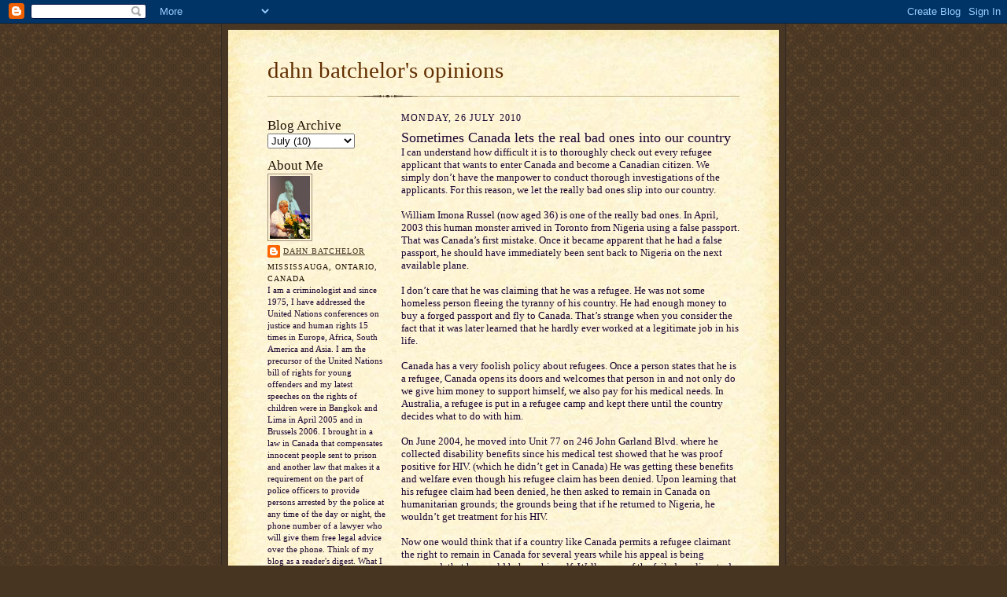

--- FILE ---
content_type: text/html; charset=UTF-8
request_url: http://dahnbatchelorsopinions.blogspot.com/2010/07/sometimes-canada-lets-real-bad-ones.html
body_size: 12225
content:
<!DOCTYPE html>
<html dir='ltr' xmlns='http://www.w3.org/1999/xhtml' xmlns:b='http://www.google.com/2005/gml/b' xmlns:data='http://www.google.com/2005/gml/data' xmlns:expr='http://www.google.com/2005/gml/expr'>
<head>
<link href='https://www.blogger.com/static/v1/widgets/2944754296-widget_css_bundle.css' rel='stylesheet' type='text/css'/>
<meta content='text/html; charset=UTF-8' http-equiv='Content-Type'/>
<meta content='blogger' name='generator'/>
<link href='http://dahnbatchelorsopinions.blogspot.com/favicon.ico' rel='icon' type='image/x-icon'/>
<link href='http://dahnbatchelorsopinions.blogspot.com/2010/07/sometimes-canada-lets-real-bad-ones.html' rel='canonical'/>
<link rel="alternate" type="application/atom+xml" title="dahn batchelor&#39;s opinions - Atom" href="http://dahnbatchelorsopinions.blogspot.com/feeds/posts/default" />
<link rel="alternate" type="application/rss+xml" title="dahn batchelor&#39;s opinions - RSS" href="http://dahnbatchelorsopinions.blogspot.com/feeds/posts/default?alt=rss" />
<link rel="service.post" type="application/atom+xml" title="dahn batchelor&#39;s opinions - Atom" href="https://www.blogger.com/feeds/1965918967876157143/posts/default" />

<link rel="alternate" type="application/atom+xml" title="dahn batchelor&#39;s opinions - Atom" href="http://dahnbatchelorsopinions.blogspot.com/feeds/6180391296750455197/comments/default" />
<!--Can't find substitution for tag [blog.ieCssRetrofitLinks]-->
<meta content='http://dahnbatchelorsopinions.blogspot.com/2010/07/sometimes-canada-lets-real-bad-ones.html' property='og:url'/>
<meta content='Sometimes Canada lets the real bad ones into our country' property='og:title'/>
<meta content='I can understand how difficult it is to thoroughly check out every refugee applicant that wants to enter Canada and become a Canadian citize...' property='og:description'/>
<title>dahn batchelor's opinions: Sometimes Canada lets the real bad ones into our country</title>
<style id='page-skin-1' type='text/css'><!--
/*
-----------------------------------------------------
Blogger Template Style Sheet
Name:     Scribe
Date:     27 Feb 2004
Updated by: Blogger Team
------------------------------------------------------ */
/* Defaults
----------------------------------------------- */
body {
margin:0;
padding:0;
font-size: small;
text-align:center;
color:#1b0431;
line-height:1.3em;
background:#483521 url("https://resources.blogblog.com/blogblog/data/scribe/bg.gif") repeat;
}
blockquote {
font-style:italic;
padding:0 32px;
line-height:1.6;
margin-top:0;
margin-right:0;
margin-bottom:.6em;
margin-left:0;
}
p {
margin:0;
padding:0;
}
abbr, acronym {
cursor:help;
font-style:normal;
}
code {
font-size: 90%;
white-space:normal;
color:#666;
}
hr {display:none;}
img {border:0;}
/* Link styles */
a:link {
color:#473624;
text-decoration:underline;
}
a:visited {
color: #956839;
text-decoration:underline;
}
a:hover {
color: #956839;
text-decoration:underline;
}
a:active {
color: #956839;
}
/* Layout
----------------------------------------------- */
#outer-wrapper {
background-color:#473624;
border-left:1px solid #332A24;
border-right:1px solid #332A24;
width:700px;
margin:0px auto;
padding:8px;
text-align:center;
font: normal normal 100% Georgia, Times New Roman,Sans-Serif;;
}
#main-top {
width:700px;
height:49px;
background:#FFF3DB url("https://resources.blogblog.com/blogblog/data/scribe/bg_paper_top.jpg") no-repeat top left;
margin:0px;
padding:0px;
display:block;
}
#main-bot {
width:700px;
height:81px;
background:#FFF3DB url("https://resources.blogblog.com/blogblog/data/scribe/bg_paper_bot.jpg") no-repeat top left;
margin:0;
padding:0;
display:block;
}
#wrap2 {
width:700px;
background:#FFF3DB url("https://resources.blogblog.com/blogblog/data/scribe/bg_paper_mid.jpg") repeat-y;
margin-top: -14px;
margin-right: 0px;
margin-bottom: 0px;
margin-left: 0px;
text-align:left;
display:block;
}
#wrap3 {
padding:0 50px;
}
.Header {
}
h1 {
margin:0;
padding-top:0;
padding-right:0;
padding-bottom:6px;
padding-left:0;
font: normal normal 225% Georgia, Times New Roman,sans-serif;
color: #612e00;
}
h1 a:link {
text-decoration:none;
color: #612e00;
}
h1 a:visited {
text-decoration:none;
}
h1 a:hover {
border:0;
text-decoration:none;
}
.Header .description {
margin:0;
padding:0;
line-height:1.5em;
color: #29303B;
font: italic normal 100% Georgia, Times New Roman, sans-serif;
}
#sidebar-wrapper {
clear:left;
}
#main {
width:430px;
float:right;
padding:8px 0;
margin:0;
word-wrap: break-word; /* fix for long text breaking sidebar float in IE */
overflow: hidden;     /* fix for long non-text content breaking IE sidebar float */
}
#sidebar {
width:150px;
float:left;
padding:8px 0;
margin:0;
word-wrap: break-word; /* fix for long text breaking sidebar float in IE */
overflow: hidden;     /* fix for long non-text content breaking IE sidebar float */
}
#footer {
clear:both;
background:url("https://resources.blogblog.com/blogblog/data/scribe/divider.gif") no-repeat top left;
padding-top:10px;
_padding-top:6px; /* IE Windows target */
}
#footer p {
line-height:1.5em;
font-size:75%;
}
/* Typography :: Main entry
----------------------------------------------- */
h2.date-header {
font-weight:normal;
text-transform:uppercase;
letter-spacing:.1em;
font-size:90%;
margin:0;
padding:0;
}
.post {
margin-top:8px;
margin-right:0;
margin-bottom:24px;
margin-left:0;
}
.post h3 {
font-weight:normal;
font-size:140%;
color:#1b0431;
margin:0;
padding:0;
}
.post h3 a {
color: #1b0431;
}
.post-body p {
line-height:1.5em;
margin-top:0;
margin-right:0;
margin-bottom:.6em;
margin-left:0;
}
.post-footer {
font-family: Verdana, sans-serif;
font-size:74%;
border-top:1px solid #BFB186;
padding-top:6px;
}
.post-footer a {
margin-right: 6px;
}
.post ul {
margin:0;
padding:0;
}
.post li {
line-height:1.5em;
list-style:none;
background:url("https://resources.blogblog.com/blogblog/data/scribe/list_icon.gif") no-repeat left .3em;
vertical-align:top;
padding-top: 0;
padding-right: 0;
padding-bottom: .6em;
padding-left: 17px;
margin:0;
}
.feed-links {
clear: both;
line-height: 2.5em;
}
#blog-pager-newer-link {
float: left;
}
#blog-pager-older-link {
float: right;
}
#blog-pager {
text-align: center;
}
/* Typography :: Sidebar
----------------------------------------------- */
.sidebar h2 {
margin:0;
padding:0;
color:#211104;
font: normal normal 150% Georgia, Times New Roman,sans-serif;
}
.sidebar h2 img {
margin-bottom:-4px;
}
.sidebar .widget {
font-size:86%;
margin-top:6px;
margin-right:0;
margin-bottom:12px;
margin-left:0;
padding:0;
line-height: 1.4em;
}
.sidebar ul li {
list-style: none;
margin:0;
}
.sidebar ul {
margin-left: 0;
padding-left: 0;
}
/* Comments
----------------------------------------------- */
#comments {}
#comments h4 {
font-weight:normal;
font-size:120%;
color:#29303B;
margin:0;
padding:0;
}
#comments-block {
line-height:1.5em;
}
.comment-author {
background:url("https://resources.blogblog.com/blogblog/data/scribe/list_icon.gif") no-repeat 2px .35em;
margin:.5em 0 0;
padding-top:0;
padding-right:0;
padding-bottom:0;
padding-left:20px;
font-weight:bold;
}
.comment-body {
margin:0;
padding-top:0;
padding-right:0;
padding-bottom:0;
padding-left:20px;
}
.comment-body p {
font-size:100%;
margin-top:0;
margin-right:0;
margin-bottom:.2em;
margin-left:0;
}
.comment-footer {
color:#29303B;
font-size:74%;
margin:0 0 10px;
padding-top:0;
padding-right:0;
padding-bottom:.75em;
padding-left:20px;
}
.comment-footer a:link {
color:#473624;
text-decoration:underline;
}
.comment-footer a:visited {
color:#716E6C;
text-decoration:underline;
}
.comment-footer a:hover {
color:#956839;
text-decoration:underline;
}
.comment-footer a:active {
color:#956839;
text-decoration:none;
}
.deleted-comment {
font-style:italic;
color:gray;
}
/* Profile
----------------------------------------------- */
#main .profile-data {
display:inline;
}
.profile-datablock, .profile-textblock {
margin-top:0;
margin-right:0;
margin-bottom:4px;
margin-left:0;
}
.profile-data {
margin:0;
padding-top:0;
padding-right:8px;
padding-bottom:0;
padding-left:0;
text-transform:uppercase;
letter-spacing:.1em;
font-size:90%;
color:#211104;
}
.profile-img {
float: left;
margin-top: 0;
margin-right: 5px;
margin-bottom: 5px;
margin-left: 0;
border:1px solid #A2907D;
padding:2px;
}
#header .widget, #main .widget {
margin-bottom:12px;
padding-bottom:12px;
}
#header {
background:url("https://resources.blogblog.com/blogblog/data/scribe/divider.gif") no-repeat bottom left;
}
/** Page structure tweaks for layout editor wireframe */
body#layout #outer-wrapper {
margin-top: 0;
padding-top: 0;
}
body#layout #wrap2,
body#layout #wrap3 {
margin-top: 0;
}
body#layout #main-top {
display:none;
}

--></style>
<link href='https://www.blogger.com/dyn-css/authorization.css?targetBlogID=1965918967876157143&amp;zx=4829abbe-44b1-4ef3-9579-3c1adeeccb5b' media='none' onload='if(media!=&#39;all&#39;)media=&#39;all&#39;' rel='stylesheet'/><noscript><link href='https://www.blogger.com/dyn-css/authorization.css?targetBlogID=1965918967876157143&amp;zx=4829abbe-44b1-4ef3-9579-3c1adeeccb5b' rel='stylesheet'/></noscript>
<meta name='google-adsense-platform-account' content='ca-host-pub-1556223355139109'/>
<meta name='google-adsense-platform-domain' content='blogspot.com'/>

<!-- data-ad-client=ca-pub-2002050315285185 -->

</head>
<body>
<div class='navbar section' id='navbar'><div class='widget Navbar' data-version='1' id='Navbar1'><script type="text/javascript">
    function setAttributeOnload(object, attribute, val) {
      if(window.addEventListener) {
        window.addEventListener('load',
          function(){ object[attribute] = val; }, false);
      } else {
        window.attachEvent('onload', function(){ object[attribute] = val; });
      }
    }
  </script>
<div id="navbar-iframe-container"></div>
<script type="text/javascript" src="https://apis.google.com/js/platform.js"></script>
<script type="text/javascript">
      gapi.load("gapi.iframes:gapi.iframes.style.bubble", function() {
        if (gapi.iframes && gapi.iframes.getContext) {
          gapi.iframes.getContext().openChild({
              url: 'https://www.blogger.com/navbar/1965918967876157143?po\x3d6180391296750455197\x26origin\x3dhttp://dahnbatchelorsopinions.blogspot.com',
              where: document.getElementById("navbar-iframe-container"),
              id: "navbar-iframe"
          });
        }
      });
    </script><script type="text/javascript">
(function() {
var script = document.createElement('script');
script.type = 'text/javascript';
script.src = '//pagead2.googlesyndication.com/pagead/js/google_top_exp.js';
var head = document.getElementsByTagName('head')[0];
if (head) {
head.appendChild(script);
}})();
</script>
</div></div>
<div id='outer-wrapper'>
<div id='main-top'></div>
<!-- placeholder for image -->
<div id='wrap2'><div id='wrap3'>
<div class='header section' id='header'><div class='widget Header' data-version='1' id='Header1'>
<div id='header-inner'>
<div class='titlewrapper'>
<h1 class='title'>
<a href='http://dahnbatchelorsopinions.blogspot.com/'>
dahn batchelor's opinions
</a>
</h1>
</div>
<div class='descriptionwrapper'>
<p class='description'><span>
</span></p>
</div>
</div>
</div></div>
<div id='crosscol-wrapper' style='text-align:center'>
<div class='crosscol no-items section' id='crosscol'></div>
</div>
<div id='sidebar-wrapper'>
<div class='sidebar section' id='sidebar'><div class='widget BlogArchive' data-version='1' id='BlogArchive1'>
<h2>Blog Archive</h2>
<div class='widget-content'>
<div id='ArchiveList'>
<div id='BlogArchive1_ArchiveList'>
<select id='BlogArchive1_ArchiveMenu'>
<option value=''>Blog Archive</option>
<option value='http://dahnbatchelorsopinions.blogspot.com/2020/08/'>August (1)</option>
<option value='http://dahnbatchelorsopinions.blogspot.com/2020/07/'>July (7)</option>
<option value='http://dahnbatchelorsopinions.blogspot.com/2020/06/'>June (13)</option>
<option value='http://dahnbatchelorsopinions.blogspot.com/2020/05/'>May (16)</option>
<option value='http://dahnbatchelorsopinions.blogspot.com/2020/04/'>April (13)</option>
<option value='http://dahnbatchelorsopinions.blogspot.com/2020/03/'>March (13)</option>
<option value='http://dahnbatchelorsopinions.blogspot.com/2020/02/'>February (10)</option>
<option value='http://dahnbatchelorsopinions.blogspot.com/2020/01/'>January (11)</option>
<option value='http://dahnbatchelorsopinions.blogspot.com/2019/12/'>December (13)</option>
<option value='http://dahnbatchelorsopinions.blogspot.com/2019/11/'>November (15)</option>
<option value='http://dahnbatchelorsopinions.blogspot.com/2019/10/'>October (12)</option>
<option value='http://dahnbatchelorsopinions.blogspot.com/2019/09/'>September (10)</option>
<option value='http://dahnbatchelorsopinions.blogspot.com/2019/08/'>August (9)</option>
<option value='http://dahnbatchelorsopinions.blogspot.com/2019/07/'>July (15)</option>
<option value='http://dahnbatchelorsopinions.blogspot.com/2019/06/'>June (13)</option>
<option value='http://dahnbatchelorsopinions.blogspot.com/2019/05/'>May (12)</option>
<option value='http://dahnbatchelorsopinions.blogspot.com/2019/04/'>April (15)</option>
<option value='http://dahnbatchelorsopinions.blogspot.com/2019/03/'>March (14)</option>
<option value='http://dahnbatchelorsopinions.blogspot.com/2019/02/'>February (13)</option>
<option value='http://dahnbatchelorsopinions.blogspot.com/2019/01/'>January (12)</option>
<option value='http://dahnbatchelorsopinions.blogspot.com/2018/12/'>December (17)</option>
<option value='http://dahnbatchelorsopinions.blogspot.com/2018/11/'>November (13)</option>
<option value='http://dahnbatchelorsopinions.blogspot.com/2018/10/'>October (15)</option>
<option value='http://dahnbatchelorsopinions.blogspot.com/2018/09/'>September (11)</option>
<option value='http://dahnbatchelorsopinions.blogspot.com/2018/08/'>August (13)</option>
<option value='http://dahnbatchelorsopinions.blogspot.com/2018/07/'>July (13)</option>
<option value='http://dahnbatchelorsopinions.blogspot.com/2018/06/'>June (13)</option>
<option value='http://dahnbatchelorsopinions.blogspot.com/2018/05/'>May (11)</option>
<option value='http://dahnbatchelorsopinions.blogspot.com/2018/04/'>April (16)</option>
<option value='http://dahnbatchelorsopinions.blogspot.com/2018/03/'>March (17)</option>
<option value='http://dahnbatchelorsopinions.blogspot.com/2018/02/'>February (11)</option>
<option value='http://dahnbatchelorsopinions.blogspot.com/2018/01/'>January (13)</option>
<option value='http://dahnbatchelorsopinions.blogspot.com/2017/12/'>December (17)</option>
<option value='http://dahnbatchelorsopinions.blogspot.com/2017/11/'>November (13)</option>
<option value='http://dahnbatchelorsopinions.blogspot.com/2017/10/'>October (13)</option>
<option value='http://dahnbatchelorsopinions.blogspot.com/2017/09/'>September (13)</option>
<option value='http://dahnbatchelorsopinions.blogspot.com/2017/08/'>August (13)</option>
<option value='http://dahnbatchelorsopinions.blogspot.com/2017/07/'>July (12)</option>
<option value='http://dahnbatchelorsopinions.blogspot.com/2017/06/'>June (11)</option>
<option value='http://dahnbatchelorsopinions.blogspot.com/2017/05/'>May (13)</option>
<option value='http://dahnbatchelorsopinions.blogspot.com/2017/04/'>April (14)</option>
<option value='http://dahnbatchelorsopinions.blogspot.com/2017/03/'>March (14)</option>
<option value='http://dahnbatchelorsopinions.blogspot.com/2017/02/'>February (10)</option>
<option value='http://dahnbatchelorsopinions.blogspot.com/2017/01/'>January (11)</option>
<option value='http://dahnbatchelorsopinions.blogspot.com/2016/12/'>December (16)</option>
<option value='http://dahnbatchelorsopinions.blogspot.com/2016/11/'>November (13)</option>
<option value='http://dahnbatchelorsopinions.blogspot.com/2016/10/'>October (11)</option>
<option value='http://dahnbatchelorsopinions.blogspot.com/2016/09/'>September (10)</option>
<option value='http://dahnbatchelorsopinions.blogspot.com/2016/08/'>August (14)</option>
<option value='http://dahnbatchelorsopinions.blogspot.com/2016/07/'>July (12)</option>
<option value='http://dahnbatchelorsopinions.blogspot.com/2016/06/'>June (13)</option>
<option value='http://dahnbatchelorsopinions.blogspot.com/2016/05/'>May (9)</option>
<option value='http://dahnbatchelorsopinions.blogspot.com/2016/04/'>April (13)</option>
<option value='http://dahnbatchelorsopinions.blogspot.com/2016/03/'>March (11)</option>
<option value='http://dahnbatchelorsopinions.blogspot.com/2016/02/'>February (13)</option>
<option value='http://dahnbatchelorsopinions.blogspot.com/2016/01/'>January (13)</option>
<option value='http://dahnbatchelorsopinions.blogspot.com/2015/12/'>December (18)</option>
<option value='http://dahnbatchelorsopinions.blogspot.com/2015/11/'>November (10)</option>
<option value='http://dahnbatchelorsopinions.blogspot.com/2015/10/'>October (6)</option>
<option value='http://dahnbatchelorsopinions.blogspot.com/2015/09/'>September (13)</option>
<option value='http://dahnbatchelorsopinions.blogspot.com/2015/08/'>August (13)</option>
<option value='http://dahnbatchelorsopinions.blogspot.com/2015/07/'>July (12)</option>
<option value='http://dahnbatchelorsopinions.blogspot.com/2015/06/'>June (13)</option>
<option value='http://dahnbatchelorsopinions.blogspot.com/2015/05/'>May (12)</option>
<option value='http://dahnbatchelorsopinions.blogspot.com/2015/04/'>April (13)</option>
<option value='http://dahnbatchelorsopinions.blogspot.com/2015/03/'>March (14)</option>
<option value='http://dahnbatchelorsopinions.blogspot.com/2015/02/'>February (11)</option>
<option value='http://dahnbatchelorsopinions.blogspot.com/2015/01/'>January (12)</option>
<option value='http://dahnbatchelorsopinions.blogspot.com/2014/12/'>December (15)</option>
<option value='http://dahnbatchelorsopinions.blogspot.com/2014/11/'>November (13)</option>
<option value='http://dahnbatchelorsopinions.blogspot.com/2014/10/'>October (10)</option>
<option value='http://dahnbatchelorsopinions.blogspot.com/2014/09/'>September (12)</option>
<option value='http://dahnbatchelorsopinions.blogspot.com/2014/08/'>August (12)</option>
<option value='http://dahnbatchelorsopinions.blogspot.com/2014/07/'>July (13)</option>
<option value='http://dahnbatchelorsopinions.blogspot.com/2014/06/'>June (12)</option>
<option value='http://dahnbatchelorsopinions.blogspot.com/2014/05/'>May (14)</option>
<option value='http://dahnbatchelorsopinions.blogspot.com/2014/04/'>April (12)</option>
<option value='http://dahnbatchelorsopinions.blogspot.com/2014/03/'>March (13)</option>
<option value='http://dahnbatchelorsopinions.blogspot.com/2014/02/'>February (10)</option>
<option value='http://dahnbatchelorsopinions.blogspot.com/2014/01/'>January (15)</option>
<option value='http://dahnbatchelorsopinions.blogspot.com/2013/12/'>December (17)</option>
<option value='http://dahnbatchelorsopinions.blogspot.com/2013/11/'>November (13)</option>
<option value='http://dahnbatchelorsopinions.blogspot.com/2013/10/'>October (13)</option>
<option value='http://dahnbatchelorsopinions.blogspot.com/2013/09/'>September (10)</option>
<option value='http://dahnbatchelorsopinions.blogspot.com/2013/08/'>August (13)</option>
<option value='http://dahnbatchelorsopinions.blogspot.com/2013/07/'>July (13)</option>
<option value='http://dahnbatchelorsopinions.blogspot.com/2013/06/'>June (12)</option>
<option value='http://dahnbatchelorsopinions.blogspot.com/2013/05/'>May (14)</option>
<option value='http://dahnbatchelorsopinions.blogspot.com/2013/04/'>April (13)</option>
<option value='http://dahnbatchelorsopinions.blogspot.com/2013/03/'>March (12)</option>
<option value='http://dahnbatchelorsopinions.blogspot.com/2013/02/'>February (13)</option>
<option value='http://dahnbatchelorsopinions.blogspot.com/2013/01/'>January (13)</option>
<option value='http://dahnbatchelorsopinions.blogspot.com/2012/12/'>December (14)</option>
<option value='http://dahnbatchelorsopinions.blogspot.com/2012/11/'>November (13)</option>
<option value='http://dahnbatchelorsopinions.blogspot.com/2012/10/'>October (14)</option>
<option value='http://dahnbatchelorsopinions.blogspot.com/2012/09/'>September (12)</option>
<option value='http://dahnbatchelorsopinions.blogspot.com/2012/08/'>August (12)</option>
<option value='http://dahnbatchelorsopinions.blogspot.com/2012/07/'>July (14)</option>
<option value='http://dahnbatchelorsopinions.blogspot.com/2012/06/'>June (13)</option>
<option value='http://dahnbatchelorsopinions.blogspot.com/2012/05/'>May (14)</option>
<option value='http://dahnbatchelorsopinions.blogspot.com/2012/04/'>April (12)</option>
<option value='http://dahnbatchelorsopinions.blogspot.com/2012/03/'>March (13)</option>
<option value='http://dahnbatchelorsopinions.blogspot.com/2012/02/'>February (13)</option>
<option value='http://dahnbatchelorsopinions.blogspot.com/2012/01/'>January (13)</option>
<option value='http://dahnbatchelorsopinions.blogspot.com/2011/12/'>December (16)</option>
<option value='http://dahnbatchelorsopinions.blogspot.com/2011/11/'>November (13)</option>
<option value='http://dahnbatchelorsopinions.blogspot.com/2011/10/'>October (12)</option>
<option value='http://dahnbatchelorsopinions.blogspot.com/2011/09/'>September (15)</option>
<option value='http://dahnbatchelorsopinions.blogspot.com/2011/08/'>August (14)</option>
<option value='http://dahnbatchelorsopinions.blogspot.com/2011/07/'>July (12)</option>
<option value='http://dahnbatchelorsopinions.blogspot.com/2011/06/'>June (12)</option>
<option value='http://dahnbatchelorsopinions.blogspot.com/2011/05/'>May (14)</option>
<option value='http://dahnbatchelorsopinions.blogspot.com/2011/04/'>April (15)</option>
<option value='http://dahnbatchelorsopinions.blogspot.com/2011/03/'>March (13)</option>
<option value='http://dahnbatchelorsopinions.blogspot.com/2011/02/'>February (11)</option>
<option value='http://dahnbatchelorsopinions.blogspot.com/2011/01/'>January (12)</option>
<option value='http://dahnbatchelorsopinions.blogspot.com/2010/12/'>December (15)</option>
<option value='http://dahnbatchelorsopinions.blogspot.com/2010/11/'>November (15)</option>
<option value='http://dahnbatchelorsopinions.blogspot.com/2010/10/'>October (10)</option>
<option value='http://dahnbatchelorsopinions.blogspot.com/2010/09/'>September (9)</option>
<option value='http://dahnbatchelorsopinions.blogspot.com/2010/08/'>August (11)</option>
<option value='http://dahnbatchelorsopinions.blogspot.com/2010/07/'>July (10)</option>
<option value='http://dahnbatchelorsopinions.blogspot.com/2010/06/'>June (12)</option>
<option value='http://dahnbatchelorsopinions.blogspot.com/2010/05/'>May (13)</option>
<option value='http://dahnbatchelorsopinions.blogspot.com/2010/04/'>April (13)</option>
<option value='http://dahnbatchelorsopinions.blogspot.com/2010/03/'>March (11)</option>
<option value='http://dahnbatchelorsopinions.blogspot.com/2010/02/'>February (10)</option>
<option value='http://dahnbatchelorsopinions.blogspot.com/2010/01/'>January (16)</option>
<option value='http://dahnbatchelorsopinions.blogspot.com/2009/12/'>December (11)</option>
<option value='http://dahnbatchelorsopinions.blogspot.com/2009/11/'>November (12)</option>
<option value='http://dahnbatchelorsopinions.blogspot.com/2009/10/'>October (11)</option>
<option value='http://dahnbatchelorsopinions.blogspot.com/2009/09/'>September (12)</option>
<option value='http://dahnbatchelorsopinions.blogspot.com/2009/08/'>August (17)</option>
<option value='http://dahnbatchelorsopinions.blogspot.com/2009/07/'>July (10)</option>
<option value='http://dahnbatchelorsopinions.blogspot.com/2009/06/'>June (10)</option>
<option value='http://dahnbatchelorsopinions.blogspot.com/2009/05/'>May (8)</option>
<option value='http://dahnbatchelorsopinions.blogspot.com/2009/04/'>April (10)</option>
<option value='http://dahnbatchelorsopinions.blogspot.com/2009/03/'>March (11)</option>
<option value='http://dahnbatchelorsopinions.blogspot.com/2009/02/'>February (9)</option>
<option value='http://dahnbatchelorsopinions.blogspot.com/2009/01/'>January (13)</option>
<option value='http://dahnbatchelorsopinions.blogspot.com/2008/12/'>December (9)</option>
<option value='http://dahnbatchelorsopinions.blogspot.com/2008/11/'>November (17)</option>
<option value='http://dahnbatchelorsopinions.blogspot.com/2008/10/'>October (12)</option>
<option value='http://dahnbatchelorsopinions.blogspot.com/2008/09/'>September (13)</option>
<option value='http://dahnbatchelorsopinions.blogspot.com/2008/08/'>August (13)</option>
<option value='http://dahnbatchelorsopinions.blogspot.com/2008/07/'>July (17)</option>
<option value='http://dahnbatchelorsopinions.blogspot.com/2008/06/'>June (14)</option>
<option value='http://dahnbatchelorsopinions.blogspot.com/2008/05/'>May (9)</option>
<option value='http://dahnbatchelorsopinions.blogspot.com/2008/04/'>April (9)</option>
<option value='http://dahnbatchelorsopinions.blogspot.com/2008/03/'>March (13)</option>
<option value='http://dahnbatchelorsopinions.blogspot.com/2008/02/'>February (10)</option>
<option value='http://dahnbatchelorsopinions.blogspot.com/2008/01/'>January (10)</option>
<option value='http://dahnbatchelorsopinions.blogspot.com/2007/12/'>December (10)</option>
<option value='http://dahnbatchelorsopinions.blogspot.com/2007/11/'>November (2)</option>
<option value='http://dahnbatchelorsopinions.blogspot.com/2007/10/'>October (4)</option>
<option value='http://dahnbatchelorsopinions.blogspot.com/2007/09/'>September (7)</option>
<option value='http://dahnbatchelorsopinions.blogspot.com/2007/08/'>August (4)</option>
<option value='http://dahnbatchelorsopinions.blogspot.com/2007/07/'>July (7)</option>
<option value='http://dahnbatchelorsopinions.blogspot.com/2007/06/'>June (4)</option>
<option value='http://dahnbatchelorsopinions.blogspot.com/2007/05/'>May (3)</option>
<option value='http://dahnbatchelorsopinions.blogspot.com/2007/04/'>April (7)</option>
<option value='http://dahnbatchelorsopinions.blogspot.com/2007/03/'>March (3)</option>
<option value='http://dahnbatchelorsopinions.blogspot.com/2007/02/'>February (7)</option>
<option value='http://dahnbatchelorsopinions.blogspot.com/2007/01/'>January (14)</option>
</select>
</div>
</div>
<div class='clear'></div>
</div>
</div><div class='widget Profile' data-version='1' id='Profile1'>
<h2>About Me</h2>
<div class='widget-content'>
<a href='https://www.blogger.com/profile/09303179115743012139'><img alt='My photo' class='profile-img' height='80' src='//blogger.googleusercontent.com/img/b/R29vZ2xl/AVvXsEjFJh9sohgR87G0tILX_HmKtYVISTXC0LiyN7FbHaIsG7lX7LVDwohh0_DQxAggQQ6fJjIHYh3grWwHlY7EvV_5YRBzD6VAHbjQ1v0ElcfungI9hxHULNkeifgjzN60pw/s220/Dahn+Batchelor+speaking+at+United+Nations+-+.jpg' width='51'/></a>
<dl class='profile-datablock'>
<dt class='profile-data'>
<a class='profile-name-link g-profile' href='https://www.blogger.com/profile/09303179115743012139' rel='author' style='background-image: url(//www.blogger.com/img/logo-16.png);'>
Dahn Batchelor
</a>
</dt>
<dd class='profile-data'>Mississauga, Ontario, Canada</dd>
<dd class='profile-textblock'>I am a criminologist and since 1975, 
I have addressed the United Nations conferences on justice and human rights
15 times in Europe, Africa, South America and Asia. I am the precursor of the United Nations bill of rights for young offenders and my latest speeches on the rights of children were in Bangkok and Lima in April 2005 and in Brussels 2006. I brought in a law in Canada that compensates innocent people sent to prison and another law that makes it a requirement on the part of police officers to provide persons arrested by the police at any time of the day or night, the phone number of a lawyer who will give them free legal advice over the phone.
Think of my blog as a reader's digest. What I write in my blog is strictly my opinion.  </dd>
</dl>
<a class='profile-link' href='https://www.blogger.com/profile/09303179115743012139' rel='author'>View my complete profile</a>
<div class='clear'></div>
</div>
</div></div>
</div>
<div class='main section' id='main'><div class='widget Blog' data-version='1' id='Blog1'>
<div class='blog-posts hfeed'>

          <div class="date-outer">
        
<h2 class='date-header'><span>Monday, 26 July 2010</span></h2>

          <div class="date-posts">
        
<div class='post-outer'>
<div class='post hentry uncustomized-post-template' itemprop='blogPost' itemscope='itemscope' itemtype='http://schema.org/BlogPosting'>
<meta content='1965918967876157143' itemprop='blogId'/>
<meta content='6180391296750455197' itemprop='postId'/>
<a name='6180391296750455197'></a>
<h3 class='post-title entry-title' itemprop='name'>
Sometimes Canada lets the real bad ones into our country
</h3>
<div class='post-header'>
<div class='post-header-line-1'></div>
</div>
<div class='post-body entry-content' id='post-body-6180391296750455197' itemprop='description articleBody'>
I can understand how difficult it is to thoroughly check out every refugee applicant that wants to enter Canada and become a Canadian citizen. We simply don&#8217;t have the manpower to conduct thorough investigations of the applicants. For this reason, we let the really bad ones slip into our country. <br /><br />William Imona Russel (now aged 36) is one of the really bad ones. In April, 2003 this human monster arrived in Toronto from Nigeria using a false passport. That was Canada&#8217;s first mistake. Once it became apparent that he had a false passport, he should have immediately been sent back to Nigeria on the next available plane. <br /><br />I don&#8217;t care that he was claiming that he was a refugee. He was not some homeless person fleeing the tyranny of his country. He had enough money to buy a forged passport and fly to Canada. That&#8217;s strange when you consider the fact that it was later learned that he hardly ever worked at a legitimate job in his life. <br /><br />Canada has a very foolish policy about refugees. Once a person states that he is a refugee, Canada opens its doors and welcomes that person in and not only do we give him money to support himself, we also pay for his medical needs. In Australia, a refugee is put in a refugee camp and kept there until the country decides what to do with him. <br /><br />On June 2004, he moved  into Unit 77 on 246 John Garland Blvd. where he collected disability benefits since his medical test showed that he was proof positive for HIV. (which he didn&#8217;t get in Canada) He was getting these benefits and welfare even though his refugee claim has been denied. Upon learning that his refugee claim had been denied, he then asked to remain in Canada on humanitarian grounds; the grounds being that if he returned to Nigeria,  he wouldn&#8217;t get treatment for his HIV. <br /><br />Now one would think that if a country like Canada permits a refugee claimant the right to remain in Canada for several years while his appeal is being processed, that he would behave himself. Well, some of the failed applicants do behave themselves but not this monster. This monster was still free to roam our streets and that being as it was, he began to commit crimes. <br /><br />In March 2005, he returned twice to his former Dixon Rd. apartment and sexually assaulted his former girlfriend. He was arrested and released on bail. What jerk JP or judge released him, I don&#8217;t know. In September of that same year, he was rearrested for breaching his bail conditions by communicating with the complainant and in November 2005, he pleaded guilty to breach of recognizance and sentenced to five days in jail.<br /><br />In July 2006, he raped and stabbed a tenant (Yasmin Ashareh) to death  who was living across the hall from him. he murdered her in his own bedroom. He was shortly thereafter arrested and charged with rape and first degree murder. A few days before her death in July 2006, the 20-year-old victim had rented the bedroom across the hall from him in a northwest Toronto townhouse.<br /><br />Fighting to clear his name of murder, he hired and fired a series of lawyers, until Ontario legal aid officials said they wouldn&#8217;t fund any new lawyers due to his &#8220;total inability to work with defence counsel.&#8221;  He filed copious complaints, appealed numerous court decisions; twice to the Supreme Court of Canada; and sought countless adjournments.  <br /><br />From the perspective of the Crown, police and the family of the woman he killed, the case has been a travesty and his legal maneuverings a blatant attempt to postpone judgment day. <br />               <br />Meanwhile he was also facing a trial for the two rapes of his former girlfriend. She ended up getting HIV from him. On January 2009, his trial began and on February 2009, Justice John McMahon convicted him of numerous charges including assault with a weapon and sexual assault. (rape) He was ordered to remain in custody. On one of those occasions in which he raped her, he held a power drill to her head. He also stole $8,000 from her by forging her signature on a number of her cheques.  <br /><br />On September 2009, he was convicted of assaulting a jail guard and sentenced to 90 days. The judge also sentenced him to nine years in prison for the assault with a weapon and the two sexual assaults on his former girlfriend.<br /><br />In February 2010, Jury selection took place and Crown opened its case in the Ashareh homicide.<br /><br />After the trial had been underway for some time, this monster realized that he wasn&#8217;t going to win his case so on April 27th  2010, William Imona-Russel while only in the witness box for one hour, confessed to stabbing Ashareh nine times with a pair of scissors. He claimed they had consensual sex and that he stabbed her because she insulted his manhood and he was drunk and didn&#8217;t know what he was doing. He said to the jury, &#8220;I snapped. I picked up the scissors and struck her. It happened really so fast. It was something I couldn&#8217;t believe myself.&#8221; That explanation is about as phony as his passport. <br /><br />That confession ended four years of William Imona-Russel doggedly trying to prove he did not rape and stab Ashareh. At the same time he was also denying he had twice raped a former lover, once while holding a power drill to her head.<br /><br />In July 2010, the jury convicted him of first-degree murder which alas, was part of an epic voyage through the immigration and judicial systems. I can only presume that between the moment he confessed in court that he committed the murder, there were some motions before the court before the jury was sent to the jury room to make its decision. <br /><br />Compounding the bitterness for the family of Ashareh is the fact William Imona-Russel was not only in Canada when he shouldn&#8217;t have been, but at the time of her slaying he was out on bail for the rapes of his one-time lover. Further, when he was arrested in 2005 for the sexual assaults, he was described as having &#8216;no status&#8217; in Canada because his refugee claim had been denied. <br /><br />A spokeswoman for Canada Border Services said a deportation order is not an enforceable removal order. As well, immigration matters take a &#8216;back seat&#8217; to criminal proceedings. <br /><br />The sentence for first degree murder is automatically a minimum of twenty-five years in prison before the murderer can apply for parole. However, normally the court is duty bound to deduct from that sentence, any time he spent in prison waiting for his trial. What ever credit he was entitled to, it was applied to his nine-year sentence, not his 25-year sentence. He has stated that he intends to appeal his conviction but it is highly unlikely that Ontario legal aid will assist him so he will be on his own with respect to his appeal. The appeal will simply be another sham because his victim's blood was also found on various items in Imona-Russel's bedroom.<br /><br />This means he must serve at least 25 years before he can apply for parole. Even if his parol application would be approved, he wouldn&#8217;t be released back into Canadian society again. When and if he he is entitled to parole, this monster will still be entitled to a &#8216;pre-removal risk assessment,&#8217; the last-ditch crack at staying in Canada that is automatically offered to all failed refugee claimants but you can be sure that this particular monster will remain in custody during that period of his pre-removal assessment. <br /><br />This monster will eventually be shipped back to Nigeria and the age while in his sixties. It is unlikely that Nigeria will give him a passport but the government of Canada can ask the United Nations to give him a refugee passport and then they can put this monster on a plane and fly him back to Nigeria. <br /><br />If this stupid monster had behaved himself while in Canada, he would probably still be shipped back to Nigeria but at least he would be younger than being in his sixties. That age is a difficult age to begin one&#8217;s life again, especially in Nigeria when you have no money to begin with. But then, who cares? That&#8217;s his and Nigeria&#8217;s  problem, not ours. <br /><br />Our systems failed the victims and the Canadian taxpayer. So far, the Canadian taxpayers have paid out two-million dollars to feed, treat and try this monster and now we will be paying more to imprison him. <br /><br />Many refugees come into Canada illegally on bogus papers, claiming refugee status. Many are denied that status because they are not really refugees. They simply want a better life for themselves. They then exhaust every avenue of appeal and in the interim, some then commit a murders and other violent crimes, stall the criminal trials on those matters by hiring and firing a slew of lawyers such that they can delay their convictions. They suck the public teat dry, and then shrug and say: &#8220;Aaaah, I have no papers but I am a refugee and I am asking to remain in Canada for humanitarian reasons.&#8221;<br /><br />Something has to be done to make sure that refuges who wish to enter Canada are properly vetted before they even get to our borders. For example, I would like to see a law that states that they must make their applications from the nearest Canadian embassy or consulate in their country. If that is not possible, then they should go to the nearest country next to their own and approach the Canadian authorities there. <br /><br />The concept and practice of letting refuges into our country with false passports or no passports at all must stop. If this practice continues, we will get monsters like the one I have written about and pay needless millions of dollars to feed and treat them. And despite the fact that they get that free ride, some will then rape and murder our citizens.
<div style='clear: both;'></div>
</div>
<div class='post-footer'>
<div class='post-footer-line post-footer-line-1'>
<span class='post-author vcard'>
Posted by
<span class='fn' itemprop='author' itemscope='itemscope' itemtype='http://schema.org/Person'>
<meta content='https://www.blogger.com/profile/09303179115743012139' itemprop='url'/>
<a class='g-profile' href='https://www.blogger.com/profile/09303179115743012139' rel='author' title='author profile'>
<span itemprop='name'>Dahn Batchelor</span>
</a>
</span>
</span>
<span class='post-timestamp'>
at
<meta content='http://dahnbatchelorsopinions.blogspot.com/2010/07/sometimes-canada-lets-real-bad-ones.html' itemprop='url'/>
<a class='timestamp-link' href='http://dahnbatchelorsopinions.blogspot.com/2010/07/sometimes-canada-lets-real-bad-ones.html' rel='bookmark' title='permanent link'><abbr class='published' itemprop='datePublished' title='2010-07-26T05:09:00-07:00'>05:09</abbr></a>
</span>
<span class='post-comment-link'>
</span>
<span class='post-icons'>
<span class='item-control blog-admin pid-776654265'>
<a href='https://www.blogger.com/post-edit.g?blogID=1965918967876157143&postID=6180391296750455197&from=pencil' title='Edit Post'>
<img alt='' class='icon-action' height='18' src='https://resources.blogblog.com/img/icon18_edit_allbkg.gif' width='18'/>
</a>
</span>
</span>
<div class='post-share-buttons goog-inline-block'>
</div>
</div>
<div class='post-footer-line post-footer-line-2'>
<span class='post-labels'>
</span>
</div>
<div class='post-footer-line post-footer-line-3'>
<span class='post-location'>
</span>
</div>
</div>
</div>
<div class='comments' id='comments'>
<a name='comments'></a>
<h4>No comments:</h4>
<div id='Blog1_comments-block-wrapper'>
<dl class='avatar-comment-indent' id='comments-block'>
</dl>
</div>
<p class='comment-footer'>
<a href='https://www.blogger.com/comment/fullpage/post/1965918967876157143/6180391296750455197' onclick=''>Post a Comment</a>
</p>
</div>
</div>

        </div></div>
      
</div>
<div class='blog-pager' id='blog-pager'>
<span id='blog-pager-newer-link'>
<a class='blog-pager-newer-link' href='http://dahnbatchelorsopinions.blogspot.com/2010/07/should-nazi-doctors-be-given-credit-for.html' id='Blog1_blog-pager-newer-link' title='Newer Post'>Newer Post</a>
</span>
<span id='blog-pager-older-link'>
<a class='blog-pager-older-link' href='http://dahnbatchelorsopinions.blogspot.com/2010/07/should-babies-fused-at-head-be-aborted.html' id='Blog1_blog-pager-older-link' title='Older Post'>Older Post</a>
</span>
<a class='home-link' href='http://dahnbatchelorsopinions.blogspot.com/'>Home</a>
</div>
<div class='clear'></div>
<div class='post-feeds'>
<div class='feed-links'>
Subscribe to:
<a class='feed-link' href='http://dahnbatchelorsopinions.blogspot.com/feeds/6180391296750455197/comments/default' target='_blank' type='application/atom+xml'>Post Comments (Atom)</a>
</div>
</div>
</div></div>
<div id='footer-wrapper'>
<div class='footer no-items section' id='footer'></div>
</div>
</div></div>
<div id='main-bot'></div>
<!-- placeholder for image -->
</div>
<!-- Start of StatCounter Code -->
<script type='text/javascript'>
var sc_project=4896747; 
var sc_invisible=0; 
var sc_partition=57; 
var sc_click_stat=1; 
var sc_security="bbb47a7e"; 
</script>
<script src='http://www.statcounter.com/counter/counter_xhtml.js' type='text/javascript'></script><noscript><div class='statcounter'><a class='statcounter' href='http://www.statcounter.com/blogger/' title='blogger visitor'><img alt='blogger visitor' class='statcounter' src='http://c.statcounter.com/4896747/0/bbb47a7e/0/'/></a></div></noscript>
<!-- End of StatCounter Code -->

<script type="text/javascript" src="https://www.blogger.com/static/v1/widgets/2028843038-widgets.js"></script>
<script type='text/javascript'>
window['__wavt'] = 'AOuZoY4Pbhs_SaVcXwUy5-Cli3hfRlUiAA:1769498544384';_WidgetManager._Init('//www.blogger.com/rearrange?blogID\x3d1965918967876157143','//dahnbatchelorsopinions.blogspot.com/2010/07/sometimes-canada-lets-real-bad-ones.html','1965918967876157143');
_WidgetManager._SetDataContext([{'name': 'blog', 'data': {'blogId': '1965918967876157143', 'title': 'dahn batchelor\x27s opinions', 'url': 'http://dahnbatchelorsopinions.blogspot.com/2010/07/sometimes-canada-lets-real-bad-ones.html', 'canonicalUrl': 'http://dahnbatchelorsopinions.blogspot.com/2010/07/sometimes-canada-lets-real-bad-ones.html', 'homepageUrl': 'http://dahnbatchelorsopinions.blogspot.com/', 'searchUrl': 'http://dahnbatchelorsopinions.blogspot.com/search', 'canonicalHomepageUrl': 'http://dahnbatchelorsopinions.blogspot.com/', 'blogspotFaviconUrl': 'http://dahnbatchelorsopinions.blogspot.com/favicon.ico', 'bloggerUrl': 'https://www.blogger.com', 'hasCustomDomain': false, 'httpsEnabled': true, 'enabledCommentProfileImages': true, 'gPlusViewType': 'FILTERED_POSTMOD', 'adultContent': false, 'analyticsAccountNumber': '', 'encoding': 'UTF-8', 'locale': 'en-GB', 'localeUnderscoreDelimited': 'en_gb', 'languageDirection': 'ltr', 'isPrivate': false, 'isMobile': false, 'isMobileRequest': false, 'mobileClass': '', 'isPrivateBlog': false, 'isDynamicViewsAvailable': true, 'feedLinks': '\x3clink rel\x3d\x22alternate\x22 type\x3d\x22application/atom+xml\x22 title\x3d\x22dahn batchelor\x26#39;s opinions - Atom\x22 href\x3d\x22http://dahnbatchelorsopinions.blogspot.com/feeds/posts/default\x22 /\x3e\n\x3clink rel\x3d\x22alternate\x22 type\x3d\x22application/rss+xml\x22 title\x3d\x22dahn batchelor\x26#39;s opinions - RSS\x22 href\x3d\x22http://dahnbatchelorsopinions.blogspot.com/feeds/posts/default?alt\x3drss\x22 /\x3e\n\x3clink rel\x3d\x22service.post\x22 type\x3d\x22application/atom+xml\x22 title\x3d\x22dahn batchelor\x26#39;s opinions - Atom\x22 href\x3d\x22https://www.blogger.com/feeds/1965918967876157143/posts/default\x22 /\x3e\n\n\x3clink rel\x3d\x22alternate\x22 type\x3d\x22application/atom+xml\x22 title\x3d\x22dahn batchelor\x26#39;s opinions - Atom\x22 href\x3d\x22http://dahnbatchelorsopinions.blogspot.com/feeds/6180391296750455197/comments/default\x22 /\x3e\n', 'meTag': '', 'adsenseClientId': 'ca-pub-2002050315285185', 'adsenseHostId': 'ca-host-pub-1556223355139109', 'adsenseHasAds': true, 'adsenseAutoAds': false, 'boqCommentIframeForm': true, 'loginRedirectParam': '', 'view': '', 'dynamicViewsCommentsSrc': '//www.blogblog.com/dynamicviews/4224c15c4e7c9321/js/comments.js', 'dynamicViewsScriptSrc': '//www.blogblog.com/dynamicviews/6e0d22adcfa5abea', 'plusOneApiSrc': 'https://apis.google.com/js/platform.js', 'disableGComments': true, 'interstitialAccepted': false, 'sharing': {'platforms': [{'name': 'Get link', 'key': 'link', 'shareMessage': 'Get link', 'target': ''}, {'name': 'Facebook', 'key': 'facebook', 'shareMessage': 'Share to Facebook', 'target': 'facebook'}, {'name': 'BlogThis!', 'key': 'blogThis', 'shareMessage': 'BlogThis!', 'target': 'blog'}, {'name': 'X', 'key': 'twitter', 'shareMessage': 'Share to X', 'target': 'twitter'}, {'name': 'Pinterest', 'key': 'pinterest', 'shareMessage': 'Share to Pinterest', 'target': 'pinterest'}, {'name': 'Email', 'key': 'email', 'shareMessage': 'Email', 'target': 'email'}], 'disableGooglePlus': true, 'googlePlusShareButtonWidth': 0, 'googlePlusBootstrap': '\x3cscript type\x3d\x22text/javascript\x22\x3ewindow.___gcfg \x3d {\x27lang\x27: \x27en_GB\x27};\x3c/script\x3e'}, 'hasCustomJumpLinkMessage': false, 'jumpLinkMessage': 'Read more', 'pageType': 'item', 'postId': '6180391296750455197', 'pageName': 'Sometimes Canada lets the real bad ones into our country', 'pageTitle': 'dahn batchelor\x27s opinions: Sometimes Canada lets the real bad ones into our country'}}, {'name': 'features', 'data': {}}, {'name': 'messages', 'data': {'edit': 'Edit', 'linkCopiedToClipboard': 'Link copied to clipboard', 'ok': 'Ok', 'postLink': 'Post link'}}, {'name': 'template', 'data': {'name': 'custom', 'localizedName': 'Custom', 'isResponsive': false, 'isAlternateRendering': false, 'isCustom': true}}, {'name': 'view', 'data': {'classic': {'name': 'classic', 'url': '?view\x3dclassic'}, 'flipcard': {'name': 'flipcard', 'url': '?view\x3dflipcard'}, 'magazine': {'name': 'magazine', 'url': '?view\x3dmagazine'}, 'mosaic': {'name': 'mosaic', 'url': '?view\x3dmosaic'}, 'sidebar': {'name': 'sidebar', 'url': '?view\x3dsidebar'}, 'snapshot': {'name': 'snapshot', 'url': '?view\x3dsnapshot'}, 'timeslide': {'name': 'timeslide', 'url': '?view\x3dtimeslide'}, 'isMobile': false, 'title': 'Sometimes Canada lets the real bad ones into our country', 'description': 'I can understand how difficult it is to thoroughly check out every refugee applicant that wants to enter Canada and become a Canadian citize...', 'url': 'http://dahnbatchelorsopinions.blogspot.com/2010/07/sometimes-canada-lets-real-bad-ones.html', 'type': 'item', 'isSingleItem': true, 'isMultipleItems': false, 'isError': false, 'isPage': false, 'isPost': true, 'isHomepage': false, 'isArchive': false, 'isLabelSearch': false, 'postId': 6180391296750455197}}]);
_WidgetManager._RegisterWidget('_NavbarView', new _WidgetInfo('Navbar1', 'navbar', document.getElementById('Navbar1'), {}, 'displayModeFull'));
_WidgetManager._RegisterWidget('_HeaderView', new _WidgetInfo('Header1', 'header', document.getElementById('Header1'), {}, 'displayModeFull'));
_WidgetManager._RegisterWidget('_BlogArchiveView', new _WidgetInfo('BlogArchive1', 'sidebar', document.getElementById('BlogArchive1'), {'languageDirection': 'ltr', 'loadingMessage': 'Loading\x26hellip;'}, 'displayModeFull'));
_WidgetManager._RegisterWidget('_ProfileView', new _WidgetInfo('Profile1', 'sidebar', document.getElementById('Profile1'), {}, 'displayModeFull'));
_WidgetManager._RegisterWidget('_BlogView', new _WidgetInfo('Blog1', 'main', document.getElementById('Blog1'), {'cmtInteractionsEnabled': false, 'lightboxEnabled': true, 'lightboxModuleUrl': 'https://www.blogger.com/static/v1/jsbin/1887219187-lbx__en_gb.js', 'lightboxCssUrl': 'https://www.blogger.com/static/v1/v-css/828616780-lightbox_bundle.css'}, 'displayModeFull'));
</script>
</body>
</html>